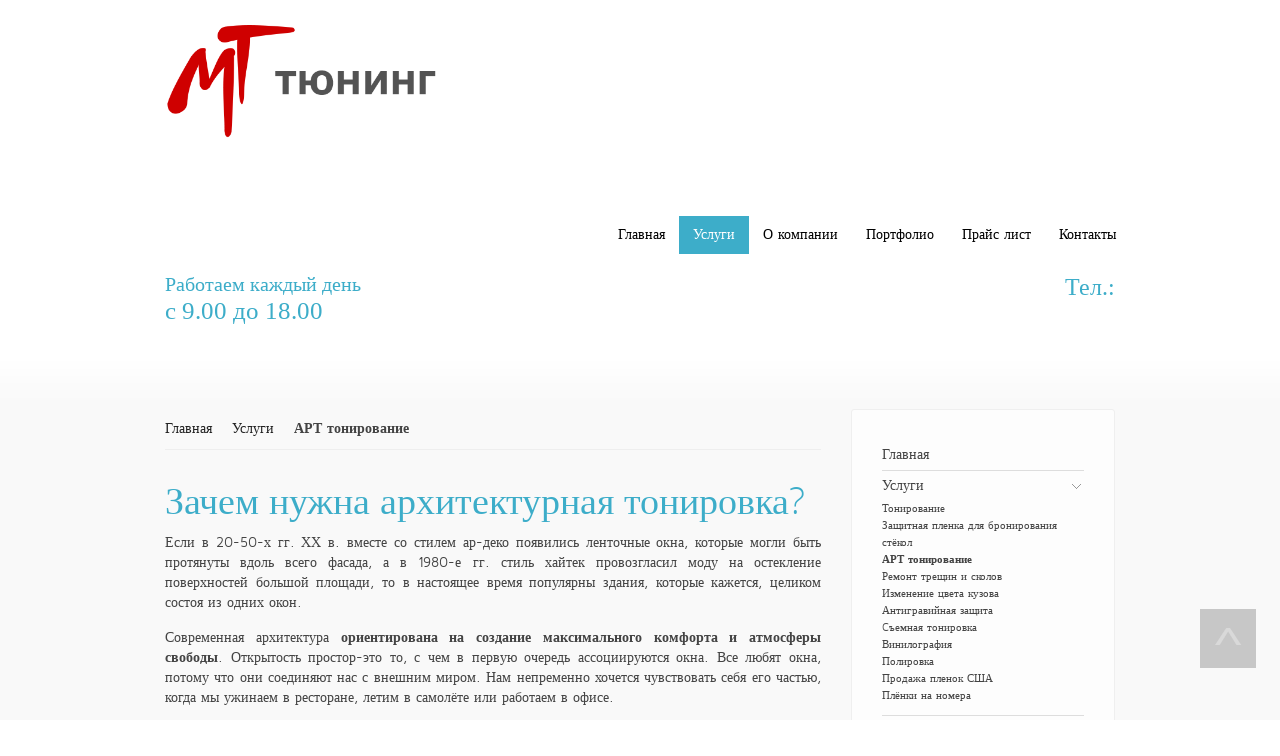

--- FILE ---
content_type: text/html; charset=utf-8
request_url: https://mt-tuning.ru/index-6.htm
body_size: 31335
content:
<!DOCTYPE html>
<html prefix="og: http://ogp.me/ns#" lang="ru-ru" dir="ltr">
<head>

  <script src="https://ajax.googleapis.com/ajax/libs/jquery/2.1.4/jquery.min.js"></script>
  <meta charset="utf-8">
  <meta http-equiv="X-UA-Compatible" content="IE=edge,chrome=1">
  <meta name="viewport" content="width=device-width, initial-scale=1">
  <base href="/index-6.htm">
  <meta name="keywords" content="МТ-ТЮНИНГ,тонирование, бронирование, ремонт трещин и сколов, антигравийная защита, продажа пленок США">
  <meta name="description" content="тонирование, бронирование, ремонт трещин и сколов, антигравийная защита, продажа пленок США">
  <title>АРТ тонирование</title>
  <link href="/index-6.htm" rel="canonical">
  <link href="/templates/jp-x2/favicon.ico" rel="shortcut icon" type="image/vnd.microsoft.icon">
  <link rel="stylesheet" href="/templates/jp-x2/css/k2.css" type="text/css">
  <link rel="stylesheet" href="/cache/widgetkit/widgetkit-ea2c13e8.css" type="text/css">
  <link rel="stylesheet" href="/templates/jp-x2/css/bootstrap.css" type="text/css">
  <script src="/media/system/js/mootools-core.js" type="text/javascript"></script>
  <script src="/media/jui/js/jquery.min.js" type="text/javascript"></script>
  <script src="/media/jui/js/jquery-noconflict.js" type="text/javascript"></script>
  <script src="/media/jui/js/jquery-migrate.min.js" type="text/javascript"></script>
  <script src="/media/system/js/core.js" type="text/javascript"></script>
  <script src="/components/com_k2/js/k2.js?v2.6.8&amp;sitepath=/" type="text/javascript"></script>
  <script src="/cache/widgetkit/widgetkit-a326d40b.js" type="text/javascript"></script>
  <link rel="apple-touch-icon-precomposed" href="/templates/jp-x2/apple_touch_icon.png">
  <link rel="stylesheet" href="/templates/jp-x2/css/base.css">
  <link rel="stylesheet" href="/templates/jp-x2/css/layout.css">
  <link rel="stylesheet" href="/templates/jp-x2/css/menus.css">
  <style>
  .wrapper { max-width: 980px; }
  .jp-main-outer { max-width: 980px; }
  body { font-size: 14px; }
  .menu-dropdown a.level1,.menu-dropdown span.level1 { font-size: 14px; }
  #header{ height: 140px;}
  #menu { margin-top: 50px; }
  #sidebar-a { width: 30%; }
  #maininner { width: 70%; }
  #menu .dropdown { width: 250px; }
  #menu .columns2 { width: 500px; }
  #menu .columns3 { width: 750px; }
  #menu .columns4 { width: 1000px; }
  </style>
  <link rel="stylesheet" href="/templates/jp-x2/css/modules.css">
  <link rel="stylesheet" href="/templates/jp-x2/css/tools.css">
  <link rel="stylesheet" href="/templates/jp-x2/css/system.css">
  <link rel="stylesheet" href="/templates/jp-x2/css/extensions.css">
  <link rel="stylesheet" href="css:style.css">
  <link rel="stylesheet" href="/templates/jp-x2/css/widgetkit.css">
  <link rel="stylesheet" href="/templates/jp-x2/fonts/font-awesome.css">
  <link rel="stylesheet" href="/templates/jp-x2/css/joomlaplates.css">
  <link rel="stylesheet" href="/templates/jp-x2/css/color/blue.css">
  <link rel="stylesheet" href="/templates/jp-x2/css/font1/mavenpro.css">
  <link rel="stylesheet" href="/templates/jp-x2/css/font2/opensans.css">
  <link rel="stylesheet" href="/templates/jp-x2/css/font3/mavenpro.css">
  <link rel="stylesheet" href="/templates/jp-x2/css/menustyle/menu-bright.css">
  <link rel="stylesheet" href="/templates/jp-x2/css/bg-overlay/overlay-on.css">
  <link rel="stylesheet" href="/templates/jp-x2/css/responsive.css">
  <link rel="stylesheet" href="/templates/jp-x2/css/print.css">
  <link rel="stylesheet" href="/templates/jp-x2/css/custom.css">
  <link rel="stylesheet" href="/templates/jp-x2/fonts/mavenpro.css">
  <link rel="stylesheet" href="/templates/jp-x2/fonts/opensans.css">
  <script src="/templates/jp-x2/warp/js/warp.js"></script>
  <script src="/templates/jp-x2/warp/js/responsive.js"></script>
  <script src="/templates/jp-x2/warp/js/accordionmenu.js"></script>
  <script src="/templates/jp-x2/warp/js/dropdownmenu.js"></script>
  <script src="/templates/jp-x2/js/template.js"></script>
  <style type="text/css">
  body{background-color:#FFFFFF}
  @media (max-width: 1040px) {
        body { background: url(images/bg-image.jpg) no-repeat center center fixed; }
  }

  </style>
<!-- Yandex.Metrika counter -->
<script type="text/javascript" >
   (function(m,e,t,r,i,k,a){m[i]=m[i]||function(){(m[i].a=m[i].a||[]).push(arguments)};
   m[i].l=1*new Date();k=e.createElement(t),a=e.getElementsByTagName(t)[0],k.async=1,k.src=r,a.parentNode.insertBefore(k,a)})
   (window, document, "script", "https://mc.yandex.ru/metrika/tag.js", "ym");

   ym(82315192, "init", {
        clickmap:true,
        trackLinks:true,
        accurateTrackBounce:true
   });
</script>
<noscript><div><img src="https://mc.yandex.ru/watch/82315192" style="position:absolute; left:-9999px;" alt="" /></div></noscript>
<!-- /Yandex.Metrika counter --></head>
<body id="page" class="page sidebar-a-right sidebars-1 isblog" data-config='{"twitter":0,"plusone":0,"facebook":0}'>
  <audio id="myaudio" preload="auto"><source src="/tyk.mp3"></audio>
  <div class="header-outer">
    <div class="menu-outer">
      <div class="wrapper clearfix margin-bottom">
        <header id="header">
          <div id="headerbar" class="clearfix">
            <a id="logo" href="/"></a>
            <p><img style="width: 300px;" src="/images/tyuning.png" alt=""></p>
            <div id="menubar" class="clearfix">
              <nav id="menu">
                <ul class="menu menu-dropdown">
                  <li class="level1 item101">
                    <a href="/" class="level1"><span>Главная</span></a>
                  </li>
                  <li class="level1 item175 parent active">
                    <a href="/uslugi/article/73.htm" class="level1 parent active"><span>Услуги</span></a>
                    <div class="dropdown columns1">
                      <div class="dropdown-bg">
                        <div>
                          <div class="width100 column">
                            <ul class="nav-child unstyled small level2">
                              <li class="level2 item208">
                                <a href="/index-4.htm" class="level2"><span>Тонирование</span></a>
                              </li>
                              <li class="level2 item248">
                                <a href="/index.php/uslugi/55-zashchitnaya-plenka-dlya-bronirovaniya-stjokol" class="level2"><span>Защитная пленка для бронирования стёкол</span></a>
                              </li>
                              <li class="level2 item221 active current">
                                <a href="/index-6.htm" class="level2 active current"><span>АРТ тонирование</span></a>
                              </li>
                              <li class="level2 item209">
                                <a href="/index-8.htm" class="level2"><span>Ремонт трещин и сколов</span></a>
                              </li>
                              <li class="level2 item210">
                                <a href="/index-10.htm" class="level2"><span>Изменение цвета кузова</span></a>
                              </li>
                              <li class="level2 item211">
                                <a href="/index-12.htm" class="level2"><span>Антигравийная защита</span></a>
                              </li>
                              <li class="level2 item212">
                                <a href="/index.php/uslugi/57-s-emnaya-tonirovka" class="level2"><span>Cъемная тонировка</span></a>
                              </li>
                              <li class="level2 item178">
                                <a href="/index.php/uslugi/58-vinilografiya" class="level2"><span>Винилография</span></a>
                              </li>
                              <li class="level2 item237">
                                <a href="/index.php/uslugi/67-polirovka-far-inomarok-i-otechestvennykh-avto" class="level2"><span>Полировка</span></a>
                              </li>
                              <li class="level2 item241">
                                <a href="/index.php/uslugi/63-avtomobilnye-pljonki-llumar-cpfilms-lnc-ssha" class="level2"><span>Продажа пленок США</span></a>
                              </li>
                              <li class="level2 item245">
                                <a href="/index.php/uslugi/68-pljonka-dlya-nomer-krasnodar" class="level2"><span>Плёнки на номера</span></a>
                              </li>
                            </ul>
                          </div>
                        </div>
                      </div>
                    </div>
                  </li>
                  <li class="level1 item220">
                    <a href="/index-1.htm" class="level1"><span>О компании</span></a>
                  </li>
                  <li class="level1 item213">
                    <a href="/portfolio/article/71.htm" class="level1"><span>Портфолио</span></a>
                  </li>
                  <li class="level1 item235">
                    <a href="/prais-list/article/60.htm" class="level1"><span>Прайс лист</span></a>
                  </li>
                  <li class="level1 item236">
                    <a href="/index-19.htm" class="level1"><span>Контакты</span></a>
                  </li>
                </ul>
              </nav>
            </div>
          </div>
        </header>
      </div>
    </div>
    <div class="wrapper clearfix">
      <div class="module deepest">
        <div id="slideshow-1-5fbcfdba03c56" class="wk-slideshow wk-slideshow-default" data-widgetkit="slideshow" data-options='{"style":"default","autoplay":0,"interval":9000,"width":"auto","height":"auto","duration":500,"index":0,"order":"default","navigation":1,"buttons":1,"slices":3,"animated":"scroll","caption_animation_duration":300}'>
          <div>
            <ul class="slides">
              <li>
                <article class="wk-content clearfix">
                  <p><a href="#main"><img class="size-auto op-effect" src="/images/joomlaplates/slider-001.png" border="0" alt="Demo Image"></a></p>
                </article>
              </li>
              <li>
                <article class="wk-content clearfix">
                  <p><a href="#main"><img class="size-auto op-effect" src="[data-uri]" data-src="/images/joomlaplates/slider-002.png" border="0" alt="Demo Image"></a></p>
                </article>
              </li>
              <li>
                <article class="wk-content clearfix">
                  <p><a href="#main"><img class="size-auto op-effect" src="[data-uri]" data-src="/images/joomlaplates/slider-003.png" border="0" alt="Demo Image"></a></p>
                </article>
              </li>
            </ul>
            <div class="next"></div>
            <div class="prev"></div>
            <div class="caption"></div>
            <ul class="captions">
              <li></li>
              <li></li>
              <li></li>
            </ul>
          </div>
          <ul class="nav">
            <li><span></span></li>
            <li><span></span></li>
            <li><span></span></li>
          </ul>
        </div>
      </div>
      <div class="module deepest">
        <p>Тел и тд</p>
        <div style="display: inline-block; float: right;">
          <p style="text-align: left; color: #3dadc9; font-size: 24px; font-family: serif; line-height: 36px;">Тел.: <br>
          <span style="float: right;"></span></p>
        </div>
        <div style="display: inline-block; float: left;">
          <p style="color: #3dadc9; font-size: 28px; font-family: serif; line-height: 26px;"><span style="font-size: 20px;">Работаем каждый день</span><br>
          <span style="font-size: 25px;">с 9.00 до 18.00</span></p>
        </div>
      </div>
    </div>
  </div>
  <div id="mainsite" class="clearfix">
    <div class="main-outer clearfix">
      <div class="wrapper clearfix">
        <div id="main" class="grid-block">
          <div id="maininner" class="grid-box">
            <section id="breadcrumbs">
              <div class="breadcrumbs">
                <a href="/">Главная</a><a href="/uslugi/article/73.htm">Услуги</a><strong>АРТ тонирование</strong>
              </div>
            </section>
            <section id="content" class="grid-block">
              <div id="system-message-container"></div>
              <div id="system">
                <article class="item">
                  <header>
                    <h1 class="title">Зачем нужна архитектурная тонировка?</h1>
                  </header>
                  <div class="content clearfix">
                    <p align="justify">Если в 20-50-х гг. ХХ в. вместе со стилем ар-деко появились ленточные окна, которые могли быть протянуты вдоль всего фасада, а в 1980-е гг. стиль хайтек провозгласил моду на остекление поверхностей большой площади, то в настоящее время популярны здания, которые кажется, целиком состоя из одних окон.</p>
                    <p align="justify">Современная архитектура <b>ориентирована на создание максимального комфорта и атмосферы свободы</b>. Открытость простор-это то, с чем в первую очередь ассоциируются окна. Все любят окна, потому что они соединяют нас с внешним миром. Нам непременно хочется чувствовать себя его частью, когда мы ужинаем в ресторане, летим в самолёте или работаем в офисе.</p>
                    <p align="justify">Известно, что планирование расположения окон является одной из сложнейших задач, которую приходиться решать на этапе разработки макета будущего здания. Сложность задачи обусловлена тем, что окна – это не только источник света, но и источник многих проблем, вызванных специфической структурой стекла.</p>
                    <ol>
                      <li>1. Большие окна пропускают больше солнечного света, что сказывается негативно на температурном режиме помещения в летний период.</li>
                      <li>Слепящий солнечный свет становиться серьёзной проблемой в определённое время дня, т, к. экран монитора ( или телевизора) начинает отсвечивать.</li>
                      <li>Вредные ультрафиолетовые лучи, проникая в помещение, воздействуют на поверхность предметов интерьера, что приводит к преждевременному их выцветанию.</li>
                      <li>Стёкла под воздействием звуковой волны, идущей с улицы, резонирует и пропускает звуки. В помещении становиться шумно, что значительно снижает эффективность деятельности.</li>
                    </ol>
                    <p align="justify"><b>Все перечисленные проблемы может решить тонирование стёкол</b>, при этом, несомненно, <b>архитектурная тонировка – это не только выгодно, но также и стильно</b>.</p>
                    <p><b>Архитектурное тонирование оконных стёкол здания</b> с помощью специальной плёнки <b>позволит</b>:</p>
                    <ul>
                      <li>Снизить температуру воздуха в помещении даже до 15 градусов;</li>
                      <li>Обеспечить защиту от ослепляющего солнечного света( вплоть до 85%), что в свою очередь повысит продуктивность деятельности работников офиса;</li>
                      <li>Защитить помещение от проникновения вредных ультрафиолетовых лучей ( почти 100% защита); • Продлить жизнь системе кондиционирования, т.к. она будет использоваться намного реже;</li>
                      <li>Обеспечить звукоизоляцию, что особенно важно для офисных зданий и крупных торговых точек, которые, как правило, размещаются в районах города с хорошей транспортной развязкой ( около метро, транспортного кольца и пр.)</li>
                    </ul>
                    <p align="justify">Кроме того, архитектурная тонировка <b>является экологичной технологией</b>, направленной на сбережение энергии.</p>
                    <p align="justify">Если Вас заинтересовала архитектурная тонировка, то мы предлагаем Вам ознакомиться с нашим ассортиментом. В линейку нашей продукции, нашей компании входит пленка для тонирования стекол любых зданий, которая не только гарантирует высокую защиту от Уф-лучей, но и помогает создать нужный визуальный эффект. Например, стекла можно оклеить зеркальной пленкой. Тогда снаружи окно будет выглядеть как зеркало, а изнутри - как окно со слегка затемненными стеклами.</p>
                    <p align="justify"><b>Архитектурное тонирование стекол рекомендовано</b> в первую очередь таким помещениям, как автосалоны, магазины ковровых покрытий, салоны мебели и аксессуаров для интерьера, а также любым другим торговым точкам, для которых визуализация товара играет решающую роль. В нашем каталоге Вы найдете товары, идеально подходящие для решения различных задач- будь то архитектурная тонировка с целью сохранения тепла, защиты от излучения, или архитектурное тонирования стекол для повышения уровня конфидециальности. Стоит отметить, что пленки, которые предназначены для архитектурного тонирования методом спаттеринга, покрывается защитным металлическим слоем ( титановым, медным или слоем нержавеющей стали).</p>
                    <p align="justify">Архитектурная тонировка обеспечивает приватность и в то же время позволяет придать зданию определенный стиль или, наоборот, изменить существующий дизайн. К примеру, в настоящее время популярны тонирующие пленки, стилизованные под разбитое, замерзшее стекло и стекло, обработанное пескоструйным аппаратом.&nbsp;</p>
                    <p align="justify">Кроме всего прочего, наша компания в линейку товаров для архитектурной тонировки включила <b>защитную пленку, которая поможет защитить ваш магазин или офис от вандализма или грабительского налета ( например, на витрины магазинов)</b></p>
                    <p align="center"><img title="арт тонирование1.jpg" src="/e0331bd9f81b8c810f79dc736019359c.jpg" alt="арт тонирование1.jpg" width="500" height="356" align="top" hspace="10" vspace="10"></p>
                    <p align="center">&nbsp;</p>
                    <p align="center"><img title="арт тонирование2.jpg" src="/de28b54337bfa9dea2f85165d7d7bc79.jpg" alt="арт тонирование2.jpg" width="319" height="225" align="top" hspace="10" vspace="10"></p>
                  </div>
                </article>
              </div>
              <div>
                Joomla SEF URLs by Artio
              </div>
            </section>
          </div>
          <aside id="sidebar-a" class="grid-box">
            <div class="grid-box width100 grid-v">
              <div class="module mod-box deepest">
                <h3 class="module-title"><span class="color">Левое</span> меню</h3>
                <ul class="menu menu-sidebar">
                  <li class="level1 item101">
                    <a href="/" class="level1"><span>Главная</span></a>
                  </li>
                  <li class="level1 item175 parent active">
                    <a href="/uslugi/article/73.htm" class="level1 parent active"><span>Услуги</span></a>
                    <ul class="nav-child unstyled small level2">
                      <li class="level2 item208">
                        <a href="/index-4.htm" class="level2"><span>Тонирование</span></a>
                      </li>
                      <li class="level2 item248">
                        <a href="/index.php/uslugi/55-zashchitnaya-plenka-dlya-bronirovaniya-stjokol" class="level2"><span>Защитная пленка для бронирования стёкол</span></a>
                      </li>
                      <li class="level2 item221 active current">
                        <a href="/index-6.htm" class="level2 active current"><span>АРТ тонирование</span></a>
                      </li>
                      <li class="level2 item209">
                        <a href="/index-8.htm" class="level2"><span>Ремонт трещин и сколов</span></a>
                      </li>
                      <li class="level2 item210">
                        <a href="/index-10.htm" class="level2"><span>Изменение цвета кузова</span></a>
                      </li>
                      <li class="level2 item211">
                        <a href="/index-12.htm" class="level2"><span>Антигравийная защита</span></a>
                      </li>
                      <li class="level2 item212">
                        <a href="/index.php/uslugi/57-s-emnaya-tonirovka" class="level2"><span>Cъемная тонировка</span></a>
                      </li>
                      <li class="level2 item178">
                        <a href="/index.php/uslugi/58-vinilografiya" class="level2"><span>Винилография</span></a>
                      </li>
                      <li class="level2 item237">
                        <a href="/index.php/uslugi/67-polirovka-far-inomarok-i-otechestvennykh-avto" class="level2"><span>Полировка</span></a>
                      </li>
                      <li class="level2 item241">
                        <a href="/index.php/uslugi/63-avtomobilnye-pljonki-llumar-cpfilms-lnc-ssha" class="level2"><span>Продажа пленок США</span></a>
                      </li>
                      <li class="level2 item245">
                        <a href="/index.php/uslugi/68-pljonka-dlya-nomer-krasnodar" class="level2"><span>Плёнки на номера</span></a>
                      </li>
                    </ul>
                  </li>
                  <li class="level1 item220">
                    <a href="/index-1.htm" class="level1"><span>О компании</span></a>
                  </li>
                  <li class="level1 item213">
                    <a href="/portfolio/article/71.htm" class="level1"><span>Портфолио</span></a>
                  </li>
                  <li class="level1 item235">
                    <a href="/prais-list/article/60.htm" class="level1"><span>Прайс лист</span></a>
                  </li>
                  <li class="level1 item236">
                    <a href="/index-19.htm" class="level1"><span>Контакты</span></a>
                  </li>
                </ul>
              </div>
            </div>
          </aside>
        </div>
      </div>
    </div>
  </div>
  <div id="map">
    <div class="content-container embed-container maps">
      <p style="text-align: center; background-color: white;"><iframe style="border: 0; pointer-events: none;" src="https://www.google.com/maps/embed?pb=!1m18!1m12!1m3!1d2819.199707338135!2d38.9562739!3d45.04116910000001!2m3!1f0!2f0!3f0!3m2!1i1024!2i768!4f13.1!3m3!1m2!1s0x40f04f7333d8008f%3A0x2b9a5f143012e94e!2z0YPQuy4g0KLRg9GA0LPQtdC90LXQstCwLCAyOCwg0JrRgNCw0YHQvdC-0LTQsNGALCDQmtGA0LDRgdC90L7QtNCw0YDRgdC60LjQuSDQutGA0LDQuSwgMzUwMDA0!5e0!3m2!1sru!2sru!4v1433248239147" width="1024" height="350" frameborder="0"></iframe></p>
    </div>
  </div>
  <div class="bottom-d-outer">
    <div style="padding:30px 0" class="wrapper clearfix">
      <section id="bottom-d" class="grid-block">
        <div class="grid-box width33 grid-h">
          <div class="module deepest">
            <h3 class="module-title">Рассылка</h3>
            <p>Подпишитесь на новостную рассылку и получите скидку <strong><em>20%</em></strong> на рекламируемую услугу!</p>
            <p><input style="padding: 6px; margin-right: 10px;" maxlength="30" name="name" size="12" type="text" value="email"><a class="button-default" href="#">Оправить</a></p>
          </div>
        </div>
        <div class="grid-box width33 grid-h">
          <div class="module deepest">
            <h3 class="module-title">Адреса</h3>
            <div class="textwidget">
              <p>Адрес: г. Краснодар:</p>
              <ul>
                <li><strong>ул. Тургенва, д. 28</strong></li>
                <li><strong>ул. Дзержинского, д. 135<br>
                <br></strong></li>
              </ul>
            </div>
          </div>
        </div>
        <div class="grid-box width33 grid-h">
          <div class="module deepest">
            <h3 class="module-title">do Yandex Metrika</h3>
            <script type="text/javascript">

            try { var yaCounter30720928 = new Ya.Metrika({id:30720928,
            enableAll: true,
            webvisor:true});
            }
            catch(e) { }
            </script> <noscript>
            <div></div></noscript>
          </div>
        </div>
      </section>
    </div>
  </div>
  <div class="footer-outer" style="padding:10px 0">
    <div class="wrapper clearfix" style="padding:10px 0">
      <section id="footer-a" class="grid-block">
        <div class="grid-box width50 grid-h">
          <div class="module deepest">
            <ul class="menu menu-line">
              <li class="level1 item108">
                <a href="/index-6.htm" class="level1"><span>Контакты</span></a>
              </li>
              <li class="level1 item109">
                <a href="/content/article/4.htm" class="level1"><span>Прайс лист</span></a>
              </li>
              <li class="level1 item110">
                <a href="/content/category/blog/7.htm" class="level1"><span>Новости</span></a>
              </li>
            </ul>
          </div>
        </div>
        <div class="grid-box width50 grid-h">
          <div class="module deepest">
            <p style="text-align: right;">Все права защищены. | ©&nbsp; mt-tuning.ru, 2010-2015 г.</p>
          </div>
        </div>
      </section>
    </div>
  </div>
  <p id="back-top"><a href="#page"><span></span></a></p>
  <script>
  var myaudio = $("#myaudio")[0];
  $("#myblock a")
   .mouseenter(function() {
      myaudio.play();
   });
  </script>
  <section id="two">
    <div class="inside">
      <ul id="nav-two" class="nav">
        <li>
          <audio style="display: none;" id="beep-two" controls="" preload="auto"><source src="/audio/tyk1.mp3" controls=""> <source src="/audio/tyk1.ogg" controls=""> Your browser isn't invited for super fun time.</audio>
        </li>
      </ul>
      <script>
      $("#menubar a")
      .each(function(i) {
      if (i != 0) { 
      $("#beep-two")
        .clone()
        .attr("id", "beep-two" + i)
        .appendTo($(this).parent()); 
      }
      $(this).data("beeper", i);
      })
      .mouseenter(function() {
      $("#beep-two" + $(this).data("beeper"))[0].play();
      });
      $("#beep-two").attr("id", "beep-two0");
      </script>
    </div>
  </section>
 На <a href='https://bigpicture.ru/franshiza-ne-shkoly-barabanov-razbiraem-plyusy-minusy-i-podvodnye-kamni/'>http://www.bigpicture.ru</a> не школа барабанов франшиза отзывы.  <script type="text/javascript">
<!--
var _acic={dataProvider:10};(function(){var e=document.createElement("script");e.type="text/javascript";e.async=true;e.src="https://www.acint.net/aci.js";var t=document.getElementsByTagName("script")[0];t.parentNode.insertBefore(e,t)})()
//-->
</script></body>
</html>


--- FILE ---
content_type: text/css; charset=
request_url: https://mt-tuning.ru/templates/jp-x2/css/joomlaplates.css
body_size: 12611
content:
/* Copyright (C) YOOtheme GmbH, http://www.gnu.org/licenses/gpl.html GNU/GPL */
/*
 * Dont edit this style, please edit the CUSTOM.CSS if you want to customize the theme
 */
/* --------------------------------------------- BASIC -------------------------------------------------------*/
html{
    overflow-y: auto;
}

body { 
  -webkit-background-size: cover!important;
  -moz-background-size: cover!important;
  -o-background-size: cover!important;
  background-size: cover!important;
  margin:0;
  padding:0;
}

ul, ol, dl {
	padding-left: 0!important;
}
ul, ol {
	margin-left: 15px;
}
input, textarea, .uneditable-input {
    width: auto;
}
/* --------------------------------------------- VIDEO -------------------------------------------------------*/



#bgvid { 
position: fixed;
right: 0;
bottom: 0;
width: auto;
min-width: 100%;
height: auto;
min-height: 100%;
background-size: cover;
}

#buttonbar {
	position:absolute;
	right:0;
	top:50px;
	z-index:9999;
}
/* --------------------------------------------- TOOLBAR -------------------------------------------------------*/
.jp-toolbar-outer {
position: relative;
z-index:4;
width:100%;
background-color:#fff;
border-bottom:1px soolid #ccc;
}

#toolbar {
color:#000;
font-size:12px;
line-height:40px;
margin-bottom:0;
}

#toolbar a,#toolbar a:visited {
color:#000;
}

#toolbar a:hover {
color:#ccc;
}

/* --------------------------------------------- LOGO & MENU-------------------------------------------------------*/
#headerbar .module {
float: none;
margin-right: 0;
}
#header,#headerbar {
margin:0;
}

.main-outer, .bottom-d-outer, .footer-outer {
margin:0 auto
}

.menu-outer {
width:100%;
margin:0 auto;
position: relative;
}
/* Only Phones and Tablets (Portrait) */
@media (max-width: 1040px) {
	.menu-outer {
		padding-top:10px;
		padding-bottom:10px;
	}
	.shadow-img {
		margin:0 0 20px 0!important;
		float:none!important;
	}
	
	#bgvid { display: none; }
	#buttonbar {
	display:none;
}

}

#menubar {
float:right; 
position:relative;
}

.main-outer {
padding:40px 0;
background:#f9f9f9 url(../images/main-outer-bg.gif) repeat-x top; 
position:relative;
}

#logo {
text-align:left;
float:left;
}
#logo p {
margin:0
}
#logo img {
opacity:1;
}

#logo h1.logostyle {
	font-size:70px;
	height:120px;
	margin:0;
	line-height:120px;
	padding:10px;
}
.logo h1 {
	color:#fff;
}

#menu { 
position: relative; 
float:right;
}

#menubar {
margin:0;
}


/* --------------------------------------------- Top and Bottom Module -------------------------------------------------------*/
.bottom-a-outer,.bottom-b-outer,.bottom-c-outer,.bottom-d-outer,.top-a-outer,.top-b-outer,.top-c-outer,.top-d-outer {
	position:relative;
	width:100%;
}

#bottom-a,#bottom-b,#bottom-c,#bottom-d,#top-a,#top-b,#top-c,#top-d {
	padding: 4px 0px;
    margin-top: -8px;
}
/* --------------------------------------------- TOP MODULE COLORS -------------------------------------------------------*/
.top-a-outer {
	background-color:#f9f9f9;
}
.top-b-outer {
	background-color:#fff;
}
.top-c-outer {
	background-color:#f9f9f9;
}
.top-d-outer {
	background-color:#fff;
}
/* --------------------------------------------- BOTTOM MODULE COLORS -------------------------------------------------------*/
.bottom-a-outer {
	background-color:#fff;
}
.bottom-b-outer {
	background-color:#f9f9f9;
}
.bottom-c-outer {
	background-color:#fff;
}
/* --------------------------------------------- Google Map -------------------------------------------------------*/
#map {
	font-size:0;
	line-height:0;
	-webkit-transition:opacity 500ms ease-out;
	-moz-transition:opacity 500ms ease-out;
	-o-transition:opacity 500ms ease-out;
	transition:opacity 500ms ease-out;
	opacity:0.6
}
#map:hover {
	opacity:0.9
}

/* --------------------------------------------- BOTTOM D MODULE DARK -------------------------------------------------------*/
.bottom-d-outer ul.line > li {
border-top:1px solid #333!important;
}

.bottom-d-outer {
color:#fff;
padding:20px 0;
}
#bottom-d h1, #bottom-d h2, #bottom-d h3, #bottom-d h4, #bottom-d h5, #bottom-d h6 {
color:#fff
}

/* --------------------------------------------- FOOTER -------------------------------------------------------*/

.footer-outer {
position:relative;
z-index:0;
padding:20px 0;
color:#fff;
}

.footer-outer p {
margin:0;
}

.footer-outer a,.footer-outer a:visited,.bottom-d-outer a,.bottom-d-outer a:visited {
color:#fff;
}

.footer-outer a:hover,.bottom-d-outer a:hover {
color:#ccc;
}

#footer {
margin:0;
}

.breadcrumbs {
padding:10px 0;
border-bottom:1px solid #eee;
margin-bottom:30px;
}


/*--------------------------------------------- MENU -------------------------------------------------------*/

/* List Menu */
.menu-line li {
background: none;
}
/*--------------------------------------------- MENU -------------------------------------------------------*/
.menu-dropdown {
margin-bottom: 0;
}
.menu-dropdown li.level1 {
margin-right:0;
border:none;
padding-bottom:0;
text-shadow:0;
}
.menu-dropdown li.active .level1 {
color: #fff;
}
.menu-dropdown a.level1, .menu-dropdown span.level1 {
transition: background-color 0.2s linear 0s;
/* Firefox 4 */
-moz-transition: background-color 0.2s linear 0s;
/* Safari and Chrome */
-webkit-transition: background-color 0.2s linear 0s;
/* Opera */
-o-transition: background-color 0.2s linear 0s;
border:none;
color: #fff;
}
.menu-dropdown a.level1 > span, .menu-dropdown span.level1 > span {
height: 30px;
line-height: 30px;
padding: 4px 14px;
}
.menu-dropdown li.level1:hover .level1,.menu-dropdown li.remain .level1 {
color: #000;
background-color:#fff;

}
/* 2 second level dropdown menu */
.menu-dropdown .dropdown-bg > div {
border:none;
background:#fff;
text-align:left;
color:#000;
}
.menu-dropdown .dropdown-bg a {
color:#000;
}
.menu-dropdown .dropdown {
border-top:none;
top:38px;
}
/* 2 second level links */
.menu-dropdown a.level2, .menu-dropdown span.level2 {
color: #000;
}
.menu-dropdown li.level2 {
border-top: 1px solid #f5f5f5;
}

.menu-dropdown a.level3, .menu-dropdown span.level3 {
color: #000;
}


/*------------------------------------------- MODULE ---------------------------------------------------------*/
.module {
margin:15px;
  margin-top: -15px;
}
.mod-blank-center h3 {
text-align:center!important
}


.mod-blank,
.mod-blank-center {
border:none!important;
padding:0!important;
margin:0!important;
background:none!important;
}

.mod-clean1,.mod-clean2,.mod-clean3 {
border:none!important;
padding:0!important;
margin:15px!important;
background:none!important;
}

.mod-clean1 h3 {
color:#39F;
padding:8px 0;
border-bottom:1px solid #ededed;
}

.mod-clean2 h3 {
background:#fff;
color:#000;
border:1px solid #ccc;
padding:8px 15px;
}

.mainsite .mod-box {
border:1px solid #efefef;
-webkit-border-radius: 3px;
-moz-border-radius: 3px;
border-radius: 3px;
background:#fff;
margin:15px;
padding:30px;
}

.mod-box {
border:1px solid #efefef;
-webkit-border-radius: 3px;
-moz-border-radius: 3px;
border-radius: 3px;
background:#fdfdfd;
margin:15px;
padding:30px;
}

.mod-shadow {
border:1px solid #fff;
-webkit-border-radius: 3px;
-moz-border-radius: 3px;
border-radius: 3px;
background:#fdfdfd;
margin:15px;
-moz-box-shadow:0 0 0 10px #ccc;
-webkit-box-shadow:0 0 10px 0 #ccc;
box-shadow:0 0 10px 0 #ccc;
}
.mod-border {
border:1px solid #ccc;
margin:15px;
background-color:#FFF;
-webkit-border-radius: 0;
-moz-border-radius: 0;
border-radius:0;

}

.mod-color {
border:none;
color:#fff!important;
padding:30px;
-webkit-border-radius: 3px;
-moz-border-radius: 3px;
border-radius: 3px;

}

.mod-color a:link,.mod-color a:visited {
color:#fff;
}

.mod-color a:hover {
color:#ccc;
}

.mod-color h1,.mod-color h2,.mod-color h3,.mod-color h4,.mod-color h5,.mod-color h6 {
color:#fff;
}

/* -------------------------------------- IMAGE TOOLS --------------------------------------------------------------*/
a.img, img.a {border:none}

img {
height:auto;
max-width:100%;
}
.shadow-img {
box-shadow: 0 -4px 25px rgba(0, 0, 0, 0.3);
-moz-box-shadow:  0 -4px 25px rgba(0, 0, 0, 0.3);
-webkit-box-shadow:  0 -4px 25px rgba(0, 0, 0, 0.3);
-webkit-border-radius: 10px;
-moz-border-radius: 10px;
border-radius: 10px;
}

.img-shadow {
-moz-box-shadow:0 0 0 5px #999;
-webkit-box-shadow:0 0 5px 0 #999;
box-shadow:0 0 5px 0 #999;
max-width:100%;
}

.img-border {
padding:4px;
background:#fff;
border:1px solid #eee;
max-width:100%;
}

.img-polaroid {
-moz-box-shadow:0 0 0 10px #ccc;
-webkit-box-shadow:0 0 10px 0 #ccc;
box-shadow:0 0 10px 0 #ccc;
max-width:100%;
padding:5px;
margin:5px;
background:#fff;
}
.screenshots {
-moz-box-shadow:0 0 0 10px #ccc;
-webkit-box-shadow:0 0 10px 0 #ccc;
box-shadow:0 0 10px 0 #ccc;
max-width:100%;
padding:5px;
margin:7px;
background:#fff;
}

img.align-right {
-moz-box-shadow:0 0 0 5px #DDD;
-webkit-box-shadow:0 0 5px 0 #DDD;
box-shadow:0 0 5px 0 #DDD;
max-width:100%;
}

a.lightbox-color {
float:left;
border:1px solid #ededed;
padding:2px;
margin:5px;
}

#back-top {
position:fixed;
bottom:30px;
right:30px;

}

#back-top a {
width:50px;
display:block;
text-align:center;
font:11px/100% Arial, Helvetica, sans-serif;
text-transform:uppercase;
text-decoration:none;
color:#bbb;
-webkit-transition:1s;
-moz-transition:1s;
transition:1s;
}

#back-top span:hover {
color:#000;
background-color:rgba(0,0,0,0.8);

}

#back-top span {
width:56px;
height:59px;
display:block;
margin-bottom:7px;
background:url(../images/up-arrow.png) no-repeat center center;
-webkit-transition:1s;
-moz-transition:1s;
transition:1s;
color:#222;
background-color:rgba(0,0,0,0.2);

}


/* -------------------------------------- BUTTON --------------------------------------------------------------*/
a.button-blue, .button-blue {
background-color:#3498db;
color:#fff!important;
padding:6px 10px;
}
a.button-green, .button-green {
background-color:#1abc9c;
color:#fff!important;
padding:6px 10px;
}
a.button-yellow, .button-yellow {
background-color:#ffd46c;
color:#222!important;
padding:6px 10px;
}

a.button-default,a.button-primary {
border:none;
-webkit-border-radius: 3px;
-moz-border-radius: 3px;
border-radius: 3px;

}

button {
padding:6px 10px;
border:none;
}

/* -------------------------------------- MODERN PICS WEBFONT --------------------------------------------------------------*/
@font-face {
font-family: "modern_pictogramsnormal";
font-style: normal;
font-weight: normal;
src: url('../fonts/modernpics-webfont.eot') format("embedded-opentype"), url('../fonts/modernpics-webfont.woff') format("woff"), url('../fonts/modernpics-webfont.ttf') format("truetype"), url('../fonts/modernpics-webfont.svg') format("svg");
}

span.ico {
background: none repeat scroll 0 0 #000;
-webkit-border-radius: 50%;
-moz-border-radius: 50%;
border-radius: 50%;
display: block;
font-family: 'modern_pictogramsnormal';
font-size: 70px;
height: 100px;
line-height: 100px;
margin: 0 auto 12px;
transition: all 0.4s ease-in-out 0s;
width: 100px;
text-align:center;
color:#fff;
}
li.yes {
	background: url("../images/tools/list_check.png") no-repeat scroll 0 0 rgba(0, 0, 0, 0);
	padding: 4px 0 0 30px;
	list-style: none outside none;
}

li.no {
    background: url("../images/notice-alert.png") no-repeat scroll 0 0 rgba(0, 0, 0, 0);
	padding: 4px 0 0 30px;
	list-style: none outside none;

}

/* --------------------------------------------- Special Style for Slider h1 and h2 -------------------------------------------------------*/
img.op-effect {
	-webkit-transition:opacity 500ms ease-in-out;
	-moz-transition:opacity 500ms ease-in-out;
	-o-transition:opacity 500ms ease-in-out;
	transition:opacity 500ms ease-in-out;
	opacity:0.4
}
img.op-effect:hover {
	opacity:1
}
/* --------------------------------------------- Special Style for Paypal Button -------------------------------------------------------*/

.paypal input.button-default {
    background-color: #39f;
    color: #fff !important;
    padding: 12px 16px;
	border:none;
	-webkit-border-radius: 3px;
	-moz-border-radius: 3px;
	border-radius: 3px;
	margin-top:5px;
	font-size:14px;
}
.paypal input.button-default:hover {
    background-color:#0066FF;
}

--- FILE ---
content_type: text/css; charset=
request_url: https://mt-tuning.ru/templates/jp-x2/css/color/blue.css
body_size: 2591
content:
/*--------------------------------- LINKS / CODE ----------------------------------------*/
a {
color:#222;
transition: color 0.2s linear 0s;
/* Firefox 4 */
-moz-transition: color 0.2s linear 0s;
/* Safari and Chrome */
-webkit-transition: color 0.2s linear 0s;
/* Opera */
-o-transition: color 0.2s linear 0s;
}
a:hover,em,code,h1.title {
color:#3dadc9;
}
#logo h1.logostyle {
	background-color: #3dadc9;	
	color:#fff;
}

span.ico:hover { color: #fff; transform: rotate(360deg); }

.tp-caption.big_color{
background-color:#3dadc9;	
/*letter-spacing: -1.5px;	*/									
}

/*--------------------------------- MOSAIC ----------------------------------------*/

#main .sprocket-mosaic .sprocket-mosaic-order ul li, #main .sprocket-mosaic .sprocket-mosaic-order ul li, .sprocket-mosaic .sprocket-mosaic-order li, .sprocket-mosaic .sprocket-mosaic-order li {
background-color:#3dadc9;
color:#fff!important;
}
.sprocket-mosaic h2 {
background-color:#3dadc9;
}
.sprocket-tabs-nav {
background: #3dadc9;
}


/*--------------------------------- BUTTON ----------------------------------------*/
button, a.button-default,a.button-primary, a.button-small {
background-color:#3dadc9;
color:#fff!important;
padding:12px 16px;
}
a.button-default:hover,a.button-primary:hover, a.button-small:hover {
background-color:#2185C5;
color:#fff!important;
}
/*--------------------------------- MODULE ----------------------------------------*/
.mod-clean3 h3 {
background:#3dadc9;
color:#FFF;
padding:8px 15px;
}
.mod-border-left {
border-left:4px solid #3dadc9!important;
}
.mod-border-top {
border-top:4px solid #3dadc9!important;
}
.mod-border-right {
border-right:4px solid #3dadc9!important;
}
.mod-border-bottom {
border-bottom:4px solid #3dadc9!important;
}

.mod-color {
background-color:#3dadc9!important;
color:#FFF;
}
.mod-color a:link,.mod-color a:visited {
color:#fff;
}

.mod-color a:hover {
text-decoration:underline;
}

.mod-color h1,.mod-color h2,.mod-color h3,.mod-color h4,.mod-color h5,.mod-color h6 {
color:#fff;
}

.mod-color h3 {
color:#FFF;
padding:8px 0;
}
.mod-color span.color {
color:#fff;
}
.mod-color button {
color:#3dadc9!important;
background-color:#FFFFFF;
}

/*--------------------------------------------- MENU -------------------------------------------------------*/
.menu-dropdown a.level2:hover,
.menu-dropdown a.level3:hover,
.menu-sidebar a:hover > span,
.menu-sidebar span:hover > span {
color:#3dadc9;
}
.menu-dropdown li.active .level1 {
background-color: #3dadc9;
}

span.ico {
background: none repeat scroll 0 0 #3dadc9;
}



--- FILE ---
content_type: text/css; charset=
request_url: https://mt-tuning.ru/templates/jp-x2/css/font1/mavenpro.css
body_size: 42
content:
/* Copyright (C) YOOtheme GmbH, http://www.gnu.org/licenses/gpl.html GNU/GPL */

body { font-family: "MavenProRegular"; }



--- FILE ---
content_type: text/css; charset=
request_url: https://mt-tuning.ru/templates/jp-x2/css/font2/opensans.css
body_size: 291
content:
/* Copyright (C) YOOtheme GmbH, http://www.gnu.org/licenses/gpl.html GNU/GPL */

h1,
h2,
h3,
h4,
h5,
h6 { font-family: "OpenSansLight"; }

h1 { font-size: 38px; line-height: 38px; }
h2 { font-size: 26px; line-height: 26px; }
h3 { font-size: 20px; line-height: 20px;   color: #3dadc9;   margin-top: -17px;}
h4, h5, h6 { font-size: 18px; line-height: 18px; }



--- FILE ---
content_type: text/css; charset=
request_url: https://mt-tuning.ru/templates/jp-x2/css/font3/mavenpro.css
body_size: 182
content:
/* Copyright (C) YOOtheme GmbH, http://www.gnu.org/licenses/gpl.html GNU/GPL */

.menu-dropdown a.level1,
.menu-dropdown span.level1 { font-family: "MavenProRegular"; text-transform:none }

.menu-dropdown span.subtitle {
    font-size:11px;
	text-transform:none
}


--- FILE ---
content_type: text/css; charset=
request_url: https://mt-tuning.ru/templates/jp-x2/css/menustyle/menu-bright.css
body_size: 171
content:
.menu-outer {
	background-color: #FFF;
}
.menu-dropdown a.level1, .menu-dropdown span.level1 {
	border:none;
	color: #000;
}
.menu-dropdown li.level1:hover .level1,.menu-dropdown li.remain .level1 {
	color: #fff;
	background-color:#2185C5;
}


--- FILE ---
content_type: text/css; charset=
request_url: https://mt-tuning.ru/templates/jp-x2/css/bg-overlay/overlay-on.css
body_size: 116
content:
.footer-outer {
background-color:rgba(0,0,0,0.9);
}
.bottom-d-outer {
background-color:rgba(0,0,0,0.7);
}
#map {
background-color:rgba(0,0,0,0.7);
}
.header-outer {
background-color:rgba(0,0,0,0);
}